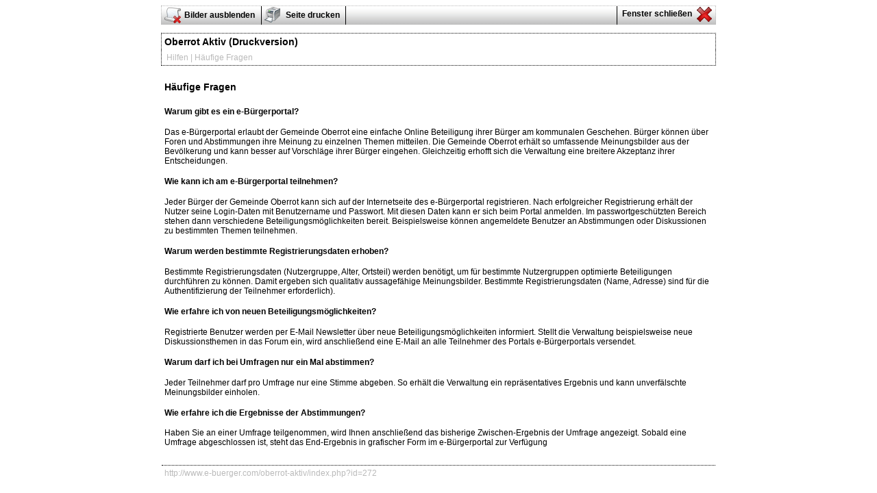

--- FILE ---
content_type: text/html; charset=utf-8
request_url: https://www.e-buerger.com/oberrot-aktiv/index.php?id=272&type=98&publish%5BsessionId%5D=oqbc92i7qvm2mutiu659o2kk05&publish%5BCOMPLETE_REFERER%5D=&
body_size: 2465
content:
<!DOCTYPE html
    PUBLIC "-//W3C//DTD XHTML 1.0 Transitional//EN"
    "http://www.w3.org/TR/xhtml1/DTD/xhtml1-transitional.dtd">
<html xml:lang="de" lang="de" xmlns="http://www.w3.org/1999/xhtml">
<head>

<meta http-equiv="Content-Type" content="text/html; charset=utf-8" />
<!-- 
	This website is powered by TYPO3 - inspiring people to share!
	TYPO3 is a free open source Content Management Framework initially created by Kasper Skaarhoj and licensed under GNU/GPL.
	TYPO3 is copyright 1998-2015 of Kasper Skaarhoj. Extensions are copyright of their respective owners.
	Information and contribution at http://typo3.org/
-->


<link rel="shortcut icon" href="https://www.e-buerger.com/oberrot-aktiv/fileadmin/templates/images/favicon.ico" type="image/gif; charset=binary" />
<link rel="icon" href="https://www.e-buerger.com/oberrot-aktiv/fileadmin/templates/images/favicon.ico" type="image/gif; charset=binary" />

<meta name="generator" content="TYPO3 CMS 6.2" />
<meta name="author" content="cm city media GmbH - www.cmcitymedia.de" />
<meta name="publisher" content="cm city media GmbH - www.cmcitymedia.de" />
<meta name="copyright" content="Copyright 2026 Oberrot Aktiv" />
<meta name="keywords" content="      Oberrot, Aktiv, Oberrot aktiv, e-B&amp;uuml;rger, Umfragen, abstimmen" />
<meta name="description" content="e-B&amp;uuml;rger Portal Gemeinde Oberrot" />
<meta name="audience" content="Alle" />
<meta name="robots" content="INDEX,FOLLOW" />
<meta name="content-language" content="de" />
<meta name="revisit-after" content="7 days" />


<link rel="stylesheet" type="text/css" href="typo3temp/stylesheet_b80a5c2d1e.css?1465818468" media="all" />
<link rel="stylesheet" type="text/css" href="fileadmin/templates/css/printPreview.css?1465815429" media="screen" />
<link rel="stylesheet" type="text/css" href="fileadmin/templates/css/print.css?1465815429" media="print" />



<script src="typo3temp/javascript_9a38f34785.js?1465818468" type="text/javascript"></script>


<title>Oberrot Aktiv (Druckversion)&nbsp;&#124;&nbsp;Häufige Fragen&nbsp;&#124;&nbsp;</title>      <script type="text/javascript" src="fileadmin/templates/js/jquery-latest.js"></script>
      <script type="text/javascript" src="fileadmin/templates/js/print.js"></script>
</head>
<body>

       	<div id="print">
        	<div id="left">
                <div class="images"><a class="on" style="display:block">Bilder ausblenden</a><a class="off" style="display:none">Bilder einblenden</a></div>
                <a href="#" onclick="javascript:print(); return false;" class="printer">&nbsp;Seite drucken</a>
            </div>
            <div id="right">
	            <a href="#" onclick="javascript:window.close(); return false;" class="close">&nbsp;Fenster schlie&szlig;en</a>
            </div>
        </div>

        <div id="gemeinde">Oberrot Aktiv (Druckversion)</div>

        <div id="breadcrumbPrint">
            &nbsp;Hilfen&nbsp;&#124;&nbsp;Häufige Fragen
        </div>

		<div id="contentbereich">
            <h3>Häufige Fragen</h3>

            
	<!--  CONTENT ELEMENT, uid:124/textpic [begin] -->
		<div id="c124" class="csc-default" ><div class="clickenlarge-0">
		<!--  Header: [begin] -->
			<h4>Warum gibt es ein e-Bürgerportal?</h4>
		<!--  Header: [end] -->
			
		<!--  Image block: [begin] -->
			<div class="csc-textpic-text">
		<!--  Text: [begin] -->
			<p class="bodytext">Das e-Bürgerportal erlaubt der Gemeinde Oberrot eine einfache Online Beteiligung ihrer Bürger am kommunalen Geschehen. Bürger können über Foren und Abstimmungen ihre Meinung zu einzelnen Themen mitteilen. Die Gemeinde Oberrot erhält so umfassende Meinungsbilder aus der Bevölkerung und kann besser auf Vorschläge ihrer Bürger eingehen. Gleichzeitig erhofft sich die Verwaltung eine breitere Akzeptanz ihrer Entscheidungen.</p>
		<!--  Text: [end] -->
			</div>
		<!--  Image block: [end] -->
			</div></div>
	<!--  CONTENT ELEMENT, uid:124/textpic [end] -->
		
	<!--  CONTENT ELEMENT, uid:125/textpic [begin] -->
		<div id="c125" class="csc-default" ><div class="clickenlarge-0">
		<!--  Header: [begin] -->
			<h4>Wie kann ich am e-Bürgerportal teilnehmen?</h4>
		<!--  Header: [end] -->
			
		<!--  Image block: [begin] -->
			<div class="csc-textpic-text">
		<!--  Text: [begin] -->
			<p class="bodytext"> Jeder Bürger der Gemeinde Oberrot kann sich auf der Internetseite des e-Bürgerportal registrieren. Nach erfolgreicher Registrierung erhält der Nutzer seine Login-Daten mit Benutzername und Passwort. Mit diesen Daten kann er sich beim Portal anmelden. Im passwortgeschützten Bereich stehen dann verschiedene Beteiligungsmöglichkeiten bereit. Beispielsweise können angemeldete Benutzer an Abstimmungen oder Diskussionen zu bestimmten Themen teilnehmen. </p>
		<!--  Text: [end] -->
			</div>
		<!--  Image block: [end] -->
			</div></div>
	<!--  CONTENT ELEMENT, uid:125/textpic [end] -->
		
	<!--  CONTENT ELEMENT, uid:126/textpic [begin] -->
		<div id="c126" class="csc-default" ><div class="clickenlarge-0">
		<!--  Header: [begin] -->
			<h4>Warum werden bestimmte Registrierungsdaten erhoben?</h4>
		<!--  Header: [end] -->
			
		<!--  Image block: [begin] -->
			<div class="csc-textpic-text">
		<!--  Text: [begin] -->
			<p class="bodytext">Bestimmte Registrierungsdaten (Nutzergruppe, Alter, Ortsteil) werden benötigt, um für bestimmte Nutzergruppen optimierte Beteiligungen durchführen zu können. Damit ergeben sich qualitativ aussagefähige Meinungsbilder. Bestimmte Registrierungsdaten (Name, Adresse) sind für die Authentifizierung der Teilnehmer erforderlich).</p>
		<!--  Text: [end] -->
			</div>
		<!--  Image block: [end] -->
			</div></div>
	<!--  CONTENT ELEMENT, uid:126/textpic [end] -->
		
	<!--  CONTENT ELEMENT, uid:127/textpic [begin] -->
		<div id="c127" class="csc-default" ><div class="clickenlarge-0">
		<!--  Header: [begin] -->
			<h4>Wie erfahre ich von neuen Beteiligungsmöglichkeiten?</h4>
		<!--  Header: [end] -->
			
		<!--  Image block: [begin] -->
			<div class="csc-textpic-text">
		<!--  Text: [begin] -->
			<p class="bodytext"> Registrierte Benutzer werden per E-Mail Newsletter über neue Beteiligungsmöglichkeiten informiert. Stellt die Verwaltung beispielsweise neue Diskussionsthemen in das Forum ein, wird anschließend eine E-Mail an alle Teilnehmer des Portals e-Bürgerportals versendet.  </p>
		<!--  Text: [end] -->
			</div>
		<!--  Image block: [end] -->
			</div></div>
	<!--  CONTENT ELEMENT, uid:127/textpic [end] -->
		
	<!--  CONTENT ELEMENT, uid:130/textpic [begin] -->
		<div id="c130" class="csc-default" ><div class="clickenlarge-0">
		<!--  Header: [begin] -->
			<h4>Warum darf ich bei Umfragen nur ein Mal abstimmen?</h4>
		<!--  Header: [end] -->
			
		<!--  Image block: [begin] -->
			<div class="csc-textpic-text">
		<!--  Text: [begin] -->
			<p class="bodytext"> Jeder Teilnehmer darf pro Umfrage nur eine Stimme abgeben. So erhält die Verwaltung ein repräsentatives Ergebnis und kann unverfälschte Meinungsbilder einholen.  </p>
		<!--  Text: [end] -->
			</div>
		<!--  Image block: [end] -->
			</div></div>
	<!--  CONTENT ELEMENT, uid:130/textpic [end] -->
		
	<!--  CONTENT ELEMENT, uid:131/textpic [begin] -->
		<div id="c131" class="csc-default" ><div class="clickenlarge-0">
		<!--  Header: [begin] -->
			<h4>Wie erfahre ich die Ergebnisse der Abstimmungen?</h4>
		<!--  Header: [end] -->
			
		<!--  Image block: [begin] -->
			<div class="csc-textpic-text">
		<!--  Text: [begin] -->
			<p class="bodytext">Haben Sie an einer Umfrage teilgenommen, wird Ihnen anschließend das bisherige Zwischen-Ergebnis der Umfrage angezeigt. Sobald eine Umfrage abgeschlossen ist, steht das End-Ergebnis in grafischer Form im e-Bürgerportal zur Verfügung</p>
		<!--  Text: [end] -->
			</div>
		<!--  Image block: [end] -->
			</div></div>
	<!--  CONTENT ELEMENT, uid:131/textpic [end] -->
		

        </div>

    	<div id="selfURL">http://www.e-buerger.com/oberrot-aktiv/index.php?id=272</div>




</body>
</html>

--- FILE ---
content_type: text/css
request_url: https://www.e-buerger.com/oberrot-aktiv/fileadmin/templates/css/printPreview.css?1465815429
body_size: 613
content:
body {
	background:none #fff;
}
#print {
	clear:both;
	width:800px;
	height:26px;
	margin:2px auto 12px auto;
	padding:0 4px;
	color:#000;
	font:bold 14px Arial, Helvetica, sans-serif;
	border-bottom:1px solid #bababa;
	text-align:center;
	background:url(../images/printversion_bg.gif) repeat-x 0 2px;
	border:1px dotted #bababa;
}
	#print #left a {
		float:left;
		display:block;
		height:17px;
		cursor:pointer;
		color:#000;
		font:bold 12px Arial, Helvetica, sans-serif;
		text-decoration:none;
		background:url(../images/printversion_delete.png) no-repeat 0 1px;
		padding:6px 8px 4px 28px;
		border-right:1px solid #000;
	}
	#print #left .on {
		width:105px;
		background:url(../images/printversion_scroll_delete.png) no-repeat 0 1px;
	}
	#print #left .off {
		width:105px;
		background:url(../images/printversion_scroll_add.png) no-repeat 0 1px;
	}
	#print #left a.printer {
		padding:6px 8px 4px 32px;
		background:url(../images/printversion_printer.png) no-repeat 4px 1px;
	}
	#print #right {
		float:right;
	}
	#print #right a {
		display:block;
		height:19px;
		cursor:pointer;
		color:#000;
		font:bold 12px Arial, Helvetica, sans-serif;
		text-decoration:none;
		background:url(../images/printversion_delete.png) no-repeat 100% 0;
		padding:4px 30px 4px 4px;
		border-left:1px solid #000;
	}	

#gemeinde {
	clear:both;
	width:800px;
	margin:0 auto;
	padding:4px;
	color:#000;
	border:1px dotted #000;
	border-bottom:0;
	font:bold 14px Arial, Helvetica, sans-serif;
}

/* Breadcrumb */
#breadcrumbPrint {
	clear:both;
	float:none;
	width:800px;
	margin:0 auto;
	padding:4px;
	color:#bababa;
	font:12px Arial, Helvetica, sans-serif;
	border:1px dotted #000;
	border-top:0;
}
	#breadcrumbPrint a {
		color:#bababa;
		font:12px Arial, Helvetica, sans-serif;
		text-decoration:none;
	}

#contentbereich {
	clear:both;
	float:none;	
	width:800px;
	margin:0 auto;
	padding:4px;
	color:#000;
	font:12px Arial, Helvetica, sans-serif;
	border:0;
}
#contentbereich h3 {
    padding: 5px 0 5px;
}

#selfURL {
	clear:both;
	float:none;
	width:800px;
	margin:10px auto 0 auto;
	padding:4px;
	color:#bababa;
	font:12px Arial, Helvetica, sans-serif;
	border-top:1px dotted #000;
}


--- FILE ---
content_type: text/css
request_url: https://www.e-buerger.com/oberrot-aktiv/fileadmin/templates/css/print.css?1465815429
body_size: 512
content:
body {
	background:none #fff;
}
#print {
	display:none;
}

#gemeinde {
	clear:both;
	width:800px;
	margin:0 auto;
	padding:4px;
	color:#000;
	font:bold 14px Arial, Helvetica, sans-serif;
	border:1px dotted #000;
	border-bottom:0;
}

/* Breadcrumb */
#breadcrumbPrint {
	clear:both;
	float:none;
	width:800px;
	margin:0 auto;
	padding:4px;
	color:#bababa;
	font:12px Arial, Helvetica, sans-serif;
	border:1px dotted #000;
	border-top:0;
}
	#breadcrumbPrint a {
		color:#bababa;
		font:12px Arial, Helvetica, sans-serif;
		text-decoration:none;
	}

#contentbereich {
	clear:both;
	width:800px;
	margin:0 auto;
	padding:10px;
	color:#000;
	font:12px Arial, Helvetica, sans-serif;
}
#contentbereich * {
	margin:0;
	padding:0;
	color:#000;
	font:12px Arial, Helvetica, sans-serif;
	border:0;
}
	#contentbereich a {
		font:12px Arial, Helvetica, sans-serif;
	}
	#contentbereich div.csc-textpic-center div.csc-textpic-imagewrap {
		margin:0;
	}

	/* Headlines */
	#contentbereich h3 {
		clear:both;
		margin:10px 0;
		font:bold 17px  Arial, Helvetica, sans-serif;
	}
	#contentbereich h4 {
		clear:both;
		margin:12px 0;
		font:bold 12px  Arial, Helvetica, sans-serif;
	}

	/* Listen */
	#contentbereich ul, #contentbereich ol {
		font:12px Arial, Helvetica, sans-serif;
	}
	#contentbereich li {
		border:0;
	}

	.clickenlarge-0, clickenlarge-1 {
		clear:both;
	}
	.csc-textpic-imagewrap {
		margin:0 auto;
	}
	
	.controlBlockStyle {
		clear:both;
		margin:10px 0;
		width:100%;
	}
	.controlBlockPageAllItems, .controlBlockPageSlider {
		padding:2px;
	}

#selfURL {
	width:800px;
	margin:10px auto 0 auto;
	padding:4px;
	color:#bababa;
	font:12px Arial, Helvetica, sans-serif;
}


--- FILE ---
content_type: application/javascript
request_url: https://www.e-buerger.com/oberrot-aktiv/fileadmin/templates/js/print.js
body_size: 277
content:
// JavaScript Document
jQuery.noConflict();
jQuery(document).ready(function($) {
	$(document).ready(function() {

		$(".contenttable tr:even").addClass("alt");

		$("#print #left .images").click(function () {

			$("#contentbereich dd, #contentbereich img, #contentbereich .pictureText").toggle();

			if ( $("#print #left .images .on").css("display") == "block" ) {
				$("#print #left .images .on").hide();
				$("#print #left .images .off").show();
			}
			else {
				$("#print #left .images .on").show();
				$("#print #left .images .off").hide();
			}
		});

	});
	
});